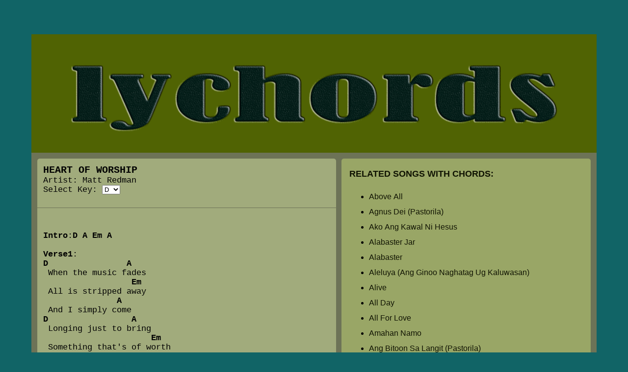

--- FILE ---
content_type: text/html
request_url: http://lychords.theworshipsongs.com/When-The-Music-Fades.html
body_size: 1680
content:
<!DOCTYPE html>
<html>
<head>
    <meta http-equiv="Content-Type" content="text/html; charset=UTF-8">
	<meta name="viewport" content="width=device-width, initial-scale=1.0">
	<meta name="description" content="Chords of WHEN THE MUSIC FADES: When the music fades, all is stripped away and I simply come, Longing just to bring, Something that's of worth, That will bless Your Heart, I'll bring You more than a song, For a song than itself, Is not what You have required, You search much deeper within, Through the way things appear, You're looking into my heart">
	<meta name="keywords" content="heart of worship,when the music fades,when the music fades chords,ill bring you more than a song">
    <title>WHEN THE MUSIC FADES | CHORDS</title>
    <link rel="stylesheet" type="text/css" href="main/screen.css" />
  <script type="text/javascript" src="main/jquery-3.1.1.js"></script>
  <link rel="icon" type="image/png" href="main/images/titleicon.png" sizes="16x16">
  <!-- google adsense -->
  <script type="text/javascript" src="script/pahinumdumpart8.js"></script>
  <!-- ------------- -->
</head>   
<body>
<div id="container">
<section id="header">
   <a href="index.html"><img alt="LyChords" src="main/images/header.png" width="100%"></a>
</section>
<div class="boxcenter">
<div id="columncontent">
    <!--     Pahinumdum 728x90,320x50      -->
    <div class="pahinumdum">
      <div class="boxcenter">
        <div class="pahinumdumpart1">
          <script type="text/javascript" src="script/pahinumdumpart1.js"></script>
        </div>
        <div class="pahinumdumpart2">
          <script type="text/javascript" src="script/pahinumdumpart2.js"></script>
        </div>
      </div>
    </div>
    <!-- ------------------- -->
<section id="left-column">
<div class="contentbox">
    <h2 class="contenttitle">HEART OF WORSHIP</h2>
    <div>Artist: Matt Redman</div>
    <div>Select Key: 
    <select name="test" id="mySelect" onchange="myFunction()">
    <option value="C">C</option>
    <option value="Dflat">D♭</option>
    <option value="D" selected="">D</option>
	<option value="Eflat">E♭</option>
	<option value="E">E</option>
	<option value="F">F</option>
	<option value="Fsharp">F#</option>
	<option value="G">G</option>
	<option value="Aflat">A♭</option>
	<option value="A">A</option>
	<option value="Bflat">B♭</option>
	<option value="B">B</option>							
	</select>
</div>
</div>
<div class="sep1"></div>
<div class="lyrics">
<strong>Intro</strong>:<strong>D</strong> <strong>A</strong> <strong>Em</strong> <strong>A</strong>

<strong>Verse1</strong>:
<strong>D</strong>                <strong>A</strong>
 When the music fades
                  <strong>Em</strong>     
 All is stripped away
               <strong>A</strong>           
 And I simply come
<strong>D</strong>                 <strong>A</strong>
 Longing just to bring
                      <strong>Em</strong>
 Something that's of worth
                       <strong>A</strong>
 That will bless your heart
 
 
<strong>Pre-Chorus</strong>:
<strong>Em</strong>               <strong>G</strong>              
 I'll bring You more than a
  <strong>A</strong>
 song
                   
 For a song in itself
<strong>Em</strong>            <strong>G</strong>             <strong>A</strong>
 is not what You have required
<strong>Em</strong>                <strong>G</strong>         <strong>A</strong>
 You search much deeper within
    
 Through the way things appear
<strong>Em</strong>               <strong>G</strong>         <strong>A</strong>
 You're looking into my heart

 
<strong>Chorus</strong>:
<strong>D</strong>                        <strong>F#m</strong>
 I'm coming back to the heart 
 
 of worship
          <strong>Em</strong>
 And it's all about You
       <strong>G</strong>         <strong>A</strong>      <strong>D</strong>
 It's all about You, Jesus
                         <strong>F#m</strong>
 I'm sorry Lord for the things 
 
 I've made it
           <strong>Em</strong>
 When it's all about You
       <strong>G</strong>         <strong>A</strong>      <strong>D</strong>
 It's all about You, Jesus
 
 
<strong>Instrumental</strong>:<strong>A</strong> <strong>A7</strong>
 
 
<strong>Verse2</strong>:
<strong>D</strong>                 <strong>A</strong>
 King of endless worth
                <strong>Em</strong>
 No one could express
                 <strong>A</strong>
 How much You deserve
<strong>D</strong>                     <strong>A</strong>
 Though I'm weak and poor
               <strong>Em</strong>
 All I have is Yours
               <strong>A</strong>
 Every single breath

<strong>(Repeat Pre-Chorus & Chorus-2x)</strong>

</div>
<!--     Pahinumdum 300x250      -->
    <br>
    <div class="pahinumdum">
      <div class="boxcenter">
        <div class="pahinumdumpart3">
          <script type="text/javascript" src="script/pahinumdumpart3.js"></script>
        </div>
      </div>
    </div>
    <br>
<!-- ------------------- -->
</section>
<aside id="right-column">
  <div id="rightcontent">
    <span class="slogan">
            <h3 class="sidetitle">RELATED SONGS WITH CHORDS:</h3>
    </span>
  <span id="sidejs">
<script type="text/javascript" src="script/script.js"></script>
  </span>
  </div>
<!--     Pahinumdum 160x300      -->
    <br>
    <div class="pahinumdum">
      <div class="boxcenter">
        <div class="pahinumdumpart4">
          <script type="text/javascript" src="script/pahinumdumpart4.js"></script>
        </div>
      </div>
    </div>
    <br>
<!-- ------------------- -->
</aside>
</div>
</div>
<section id="footer">
<div id="footercontent">
  <span id="suway">
<script type="text/javascript" src="script/pahinumdum.js"></script>
  </span>
<a class="linkfooter" href="index.html">lychords</a>
</div>
</section>
</div>
<!--     Pahinumdum social bar      -->
        <div class="pahinumdumpart7">
          <script type="text/javascript" src="script/pahinumdumpart7.js"></script>
        </div>
<!-- ------------------- -->
</body>
</html>

--- FILE ---
content_type: text/html; charset=utf-8
request_url: https://www.google.com/recaptcha/api2/aframe
body_size: 268
content:
<!DOCTYPE HTML><html><head><meta http-equiv="content-type" content="text/html; charset=UTF-8"></head><body><script nonce="dCrO1ymGxbTPBqUgxJzXfw">/** Anti-fraud and anti-abuse applications only. See google.com/recaptcha */ try{var clients={'sodar':'https://pagead2.googlesyndication.com/pagead/sodar?'};window.addEventListener("message",function(a){try{if(a.source===window.parent){var b=JSON.parse(a.data);var c=clients[b['id']];if(c){var d=document.createElement('img');d.src=c+b['params']+'&rc='+(localStorage.getItem("rc::a")?sessionStorage.getItem("rc::b"):"");window.document.body.appendChild(d);sessionStorage.setItem("rc::e",parseInt(sessionStorage.getItem("rc::e")||0)+1);localStorage.setItem("rc::h",'1769024470666');}}}catch(b){}});window.parent.postMessage("_grecaptcha_ready", "*");}catch(b){}</script></body></html>

--- FILE ---
content_type: text/css
request_url: http://lychords.theworshipsongs.com/main/screen.css
body_size: 1426
content:
body { 
	background-color: 	#116466;
	font-family:      	Georgia, "Times New Roman", Times, serif;
	font-size:        	small;
	margin:           	0px;
}

.boxcenter {
  display: box;
  display: -moz-box;
  display: -webkit-box;
  width: 100%;
  box-orient: vertical;
  -moz-box-orient: vertical;
  -webkit-box-orient: vertical;
  box-align: center;
  -moz-box-align: center;
  -webkit-box-align: center;
  box-pack: end;
  -moz-box-pack: end;
  -webkit-box-pack: end;
}

#columncontent {
	width: 98%;
	margin: 1% 1% 1% 1%;
}

#container {
	background-color: #6d7357;
  margin: 70px auto;
  width: 90%;
  max-width: 1250px;
  overflow: hidden;
  -webkit-box-sizing: border-box;
  -moz-box-sizing: border-box;
  box-sizing: border-box;
}

#header {
	width:	100%;
	background:			#506303;
	text-align:			left-side;
}

#left-column {
	width:	54%;
	float:	left;
	background:   		#a1ab7c;
	font-family: 		'Courier New', monospace;
	margin-right: 1%;
	border-radius: 5px;
}

#index {
	background:   		#a1ab7c;
	width:	100%;
	background-size:	cover;
	font-family: 'Oxygen', sans-serif;
}

#right-column {
	width:	45%;
	float:	left;
	background:    		#99a666;
	border-radius: 5px;
}

#footer {
	width:	100%;
	background-color:	#3c3f32;
	text-align:     	center;
	font-size:      	120%;
	line-height:	2.3em;
	filter:				alpha(opacity=30);
	-moz-opacity:		0.3;
	-khtml-opacity:		0.3;
	clear:	both;
	font-family: 'Oxygen', sans-serif;
}

#rightcontent{
	font-size:	120%;
	padding:	3%;
	text-align:	left-side;
	line-height:	2em;
	font-family: 'Oxygen', sans-serif;
}

#indexcontent{
	font-size:	100%;
	padding:	2%;
}

#footercontent{
	font-size:	100%;
	padding:	3%;
	text-align:	center;
}
.contentbox {
	padding:	2%;
	font-size:	130%;
}

.sep1 {
	background: 		#6d7357;
	height: 			1px;
	margin: 			15px 0px;
}

.lyrics {
	white-space:		pre;
	padding:	2%;
	font-size:	130%;
}

#lyrics2 {
	padding:	2%;
	font-size:  120%;
}

.slogan { 
	color: 				#101302; 	
}

h2.contenttitle { 
	margin: 			0; 
	padding: 			0;
	font-size: 			20px;
	font-weight: 		bold; 
}

h3.sidetitle { 
	margin: 			0; 
	padding: 			0;
	font-weight: 		bold; 
}

ul.sidetitle {  
	padding: 			auto;
}

a.linkside:link {
	color:				#101302;
	text-decoration:	none;
}

a.linkside:visited {
	color:				#005d87;
	text-decoration: 	none;
}

a.linkside:hover {
	color:				#005d87;
	text-decoration: 	underline;
}

a.linkfooter:link {
	color:            	#94b804;
    text-decoration:  	none;
}

a.linkfooter:visited {
	color:            	#94b804;
    text-decoration:  	none;
}

a.footads:link {
	color:            	#efe5d0;
    text-decoration:  	none;
}

a.footads:hover {
	color:				#efe5d0;
	text-decoration: 	underline;
}

a.footads:visited {
	color:            	#efe5d0;
    text-decoration:  	none;
}

table {
    width:100%;
}
table, th, td {
    border: 1px solid #798740;
    border-collapse: collapse;
}
th, td {
    padding: 12px 15px;
    text-align: left;
}
table#t01 th {
    background-color: #3d490b;
    color: black;
}
td {
	color: #101302;
}
tr:hover {
	background-color: #798740;
}
#t01 td:hover {
    cursor: pointer;
}
.title {
	font-size:	130%;
}

.button {
  display: inline-block;
  padding: 5px;
  font-size: 100%;
  font-family: 'Courier New', monospace;
  cursor: pointer;
  text-align: center;
  text-decoration: none;
  outline: none;
  color: none;
  background-color: #6d7357;
  border: 2px solid #6d7357;
  border-radius: 15px;
}

.button:hover {background-color: #8c956c}

.button:active {
  background-color: #8c956c;
  box-shadow: 0 5px #666;
  transform: translateY(4px);
}

div.boxcenter {
	display: box;
	display: -moz-box;
	display: -webkit-box;
	width:	100%;
	box-orient: vertical;
	-moz-box-orient: vertical;
	-webkit-box-orient: vertical;
	box-align: center;
	-moz-box-align: center;
	-webkit-box-align: center;
	box-pack: end;
	-moz-box-pack: end;
	-webkit-box-pack: end;
}

.pahinumdumpart2 {
  display: none;
}

@media screen and (max-width:980px){
	#left-column{
		font-size:95%;
	}
	#indexcontent{
	font-size:	95%;
	}
	#lyrics2{
		font-size: 125%;
	}
	.sidetitle{
		font-size: 90%;
	}
	#footer {
		font-size: 95%;
	}
}

@media screen and (max-width:910px){
	#left-column{
		font-size:90%;
	}
	#indexcontent{
	font-size:	90%;
	}
	.sidetitle{
		font-size: 85%;
	}
	#footer {
		font-size: 90%;
	}
}

@media screen and (max-width:870px){
	#left-column{
		width:	100%;
		margin-bottom: 1%;
	}
	#right-column{
		width:	100%;
	}
.pahinumdumpart1 {
  display: none;
  }
.pahinumdumpart2 {
  display: initial;
  }
}

@media screen and (max-width:800px){
	#indexcontent{
	font-size:	85%;
	}
}

@media screen and (max-width:560px){
	#container{
		width:	100%;
		margin: 0;
	}
}

@media screen and (max-width:400px){
	th, td {
    padding: 7px 10px;
	}
	#container{
		width:400px;
	}
	#left-column{
		font-size:87%;
	}
	#indexcontent{
	font-size:	80%;
	}
	.sidetitle{
		font-size: 80%;
	}
	#footer {
		font-size: 87%;
	}
}

@media screen and (max-width:350px){
	#ads2 {
	margin: 0;
	}
}

@media screen and (max-width:340px){
	#ads2 {
	display: none;
	}
	#ads3 {
	display: none;
	}
}


--- FILE ---
content_type: application/x-javascript
request_url: http://lychords.theworshipsongs.com/script/pahinumdumpart3.js
body_size: 250
content:

	atOptions = {
		'key' : '5cef156e3d05373e6382499f2f1114ee',
		'format' : 'iframe',
		'height' : 250,
		'width' : 300,
		'params' : {}
	};
	document.write('<scr' + 'ipt type="text/javascript" src="http' + (location.protocol === 'https:' ? 's' : '') + '://madrogueindulge.com/5cef156e3d05373e6382499f2f1114ee/invoke.js"></scr' + 'ipt>');


--- FILE ---
content_type: application/x-javascript
request_url: http://lychords.theworshipsongs.com/script/pahinumdumpart7.js
body_size: 201
content:

	document.write('<scr' + 'ipt type="text/javascript" src="http' + (location.protocol === 'https:' ? 's' : '') + '://madrogueindulge.com/0c/47/a1/0c47a1ffc3d724c4834304475b5326de.js"></scr' + 'ipt>');


--- FILE ---
content_type: application/x-javascript
request_url: http://lychords.theworshipsongs.com/script/script.js
body_size: 3435
content:
document.getElementById("sidejs").innerHTML =
'<ul id="id01" class="sidetitle">'+
'<li><a class="linkside" href="Above-All.html">Above All</a></li>'+
'<li><a class="linkside" href="Ive-Got-Spirit.html">Ive Got Spirit</a></li>'+
'<li><a class="linkside" href="Kasama-Natin-Ang-Dios.html">Kasama Natin Ang Dios</a></li>'+
'<li><a class="linkside" href="Agnus-Dei-Pastorila.html">Agnus Dei (Pastorila)</a></li>'+
'<li><a class="linkside" href="Ako-Ang-Kawal-Ni-Hesus.html">Ako Ang Kawal Ni Hesus</a></li>'+
'<li><a class="linkside" href="Alabaster.html">Alabaster</a></li>'+
'<li><a class="linkside" href="Alabaster-Jar.html">Alabaster Jar</a></li>'+
'<li><a class="linkside" href="Aleluya-Ang-Ginoo-Naghatag-Ug-Kaluwasan.html">Aleluya (Ang Ginoo Naghatag Ug Kaluwasan)</a></li>'+
'<li><a class="linkside" href="Alive.html">Alive</a></li>'+
'<li><a class="linkside" href="All-Day.html">All Day</a></li>'+
'<li><a class="linkside" href="All-For-Love.html">All For Love</a></li>'+
'<li><a class="linkside" href="Amahan-Namo.html">Amahan Namo</a></li>'+
'<li><a class="linkside" href="Ang-Bitoon-Sa-Langit-Pastorila.html">Ang Bitoon Sa Langit (Pastorila)</a></li>'+
'<li><a class="linkside" href="Ang-Buhay-Ng-Kristiano-Ay-Masayang-Tunay.html">Ang Buhay Ng Kristiano Ay Masayang Tunay</a></li>'+
'<li><a class="linkside" href="Ang-Gugma-Mo.html">Ang Gugma Mo</a></li>'+
'<li><a class="linkside" href="Ang-Mga-Ibon.html">Ang Mga Ibon</a></li>'+
'<li><a class="linkside" href="Ang-Puso-Ko-Ay-Umaawit.html">Ang Puso Ko Ay Umaawit</a></li>'+
'<li><a class="linkside" href="As-We-Gather.html">As We Gather</a></li>'+
'<li><a class="linkside" href="At-The-Cross.html">At The Cross</a></li>'+
'<li><a class="linkside" href="Bag-oha-Ginoo.html">Bag-oha Ginoo</a></li>'+
'<li><a class="linkside" href="Basta-Ikaw.html">Basta Ikaw</a></li>'+
'<li><a class="linkside" href="Battle-Belongs.html">Battle Belongs</a></li>'+
'<li><a class="linkside" href="Being-With-You.html">Being With You</a></li>'+
'<li><a class="linkside" href="Beneath-The-Waters.html">Beneath The Waters (I Will Rise)</a></li>'+
'<li><a class="linkside" href="Binabago-Nya-Ako-Araw-Araw.html">Binabago Nya Ako Araw Araw</a></li>'+
'<li><a class="linkside" href="Blessed-Be-The-Name-Of-The-Lord.html">Blessed Be The Name Of The Lord</a></li>'+
'<li><a class="linkside" href="Break-Every-Chain.html">Break Every Chain</a></li>'+
'<li><a class="linkside" href="Break-The-Silence.html">Break The Silence</a></li>'+
'<li><a class="linkside" href="Breathe.html">Breathe</a></li>'+
'<li><a class="linkside" href="Broken-Vessels.html">Broken Vessels (Amazing Grace)</a></li>'+
'<li><a class="linkside" href="Came-To-My-Rescue.html">Came To My Rescue</a></li>'+
'<li><a class="linkside" href="Celebrate-Jesus.html">Celebrate Jesus</a></li>'+
'<li><a class="linkside" href="Change-My-Heart-Oh-God.html">Change My Heart Oh God</a></li>'+
'<li><a class="linkside" href="Come-And-Sprinkle.html">Come And Sprinkle</a></li>'+
'<li><a class="linkside" href="Come-Holy-Spirit-I-Need-You.html">Come Holy Spirit I Need You</a></li>'+
'<li><a class="linkside" href="Come-Now-Is-The-Time.html">Come Now Is The Time</a></li>'+
'<li><a class="linkside" href="Community-Song.html">Community Song</a></li>'+
'<li><a class="linkside" href="Crown-Him.html">Crown Him</a></li>'+
'<li><a class="linkside" href="Dad-a-Ko-Ginoo.html">Dad-a Ko Ginoo</a></li>'+
'<li><a class="linkside" href="Dalangpanan.html">Dalangpanan</a></li>'+
'<li><a class="linkside" href="Dance.html">Dance</a></li>'+
'<li><a class="linkside" href="Dance-And-Celebrate.html">Dance And Celebrate</a></li>'+
'<li><a class="linkside" href="Daygon-Ka.html">Daygon Ka</a></li>'+
'<li><a class="linkside" href="Daygon-Ta-Ang-Ginoo.html">Daygon Ta Ang Ginoo</a></li>'+
'<li><a class="linkside" href="Deep-Deep.html">Deep Deep</a></li>'+
'<li><a class="linkside" href="Dili-Kabayran.html">Dili Kabayran</a></li>'+
'<li><a class="linkside" href="Dios-Ikaw.html">Dios Ikaw</a></li>'+
'<li><a class="linkside" href="Dios-Namo-Sa-Kalooy.html">Dios Namo Sa Kalooy</a></li>'+
'<li><a class="linkside" href="Draw-Me-Close.html">Draw Me Close</a></li>'+
'<li><a class="linkside" href="Dumuol-Ka-Pastorila.html">Dumuol Ka (Pastorila)</a></li>'+
'<li><a class="linkside" href="Endless-Praise.html">Endless Praise</a></li>'+
'<li><a class="linkside" href="Even-So-Come.html">Even So Come</a></li>'+
'<li><a class="linkside" href="Fall.html">Fall</a></li>'+
'<li><a class="linkside" href="Forever-I-Will-Sing.html">Forever I Will Sing</a></li>'+
'<li><a class="linkside" href="For-The-Lord-Is-My-Tower.html">For The Lord Is My Tower</a></li>'+
'<li><a class="linkside" href="From-The-Inside-Out.html">From The Inside Out</a></li>'+
'<li><a class="linkside" href="Give-Thanks.html">Give Thanks</a></li>'+
'<li><a class="linkside" href="Give-Us-Clean-Hands.html">Give Us Clean Hands</a></li>'+
'<li><a class="linkside" href="God-Is-Able.html">God Is Able</a></li>'+
'<li><a class="linkside" href="God-Is-Good.html">God Is Good All The Time</a></li>'+
'<li><a class="linkside" href="God-Who-Saves.html">God Who Saves</a></li>'+
'<li><a class="linkside" href="Grand-Amen.html">Grand Amen</a></li>'+
'<li><a class="linkside" href="Hallelujah-To-The-Lamb.html">Hallelujah To The Lamb</a></li>'+
'<li><a class="linkside" href="Hangtud-May-Kinabuhi.html">Hangtud May Kinabuhi</a></li>'+
'<li><a class="linkside" href="Heal-Me-O-Lord.html">Heal Me O Lord</a></li>'+
'<li><a class="linkside" href="Here-I-Am-To-Worship.html">Here I Am To Worship</a></li>'+
'<li><a class="linkside" href="Himaya-Sa-Dios-Pastorila.html">Himaya Sa Dios (Pastorila)</a></li>'+
'<li><a class="linkside" href="Himaya-Sa-Diyos.html">Himaya Sa Diyos</a></li>'+
'<li><a class="linkside" href="His-Banner-Over-Me-Is-Love.html">His Banner Over Me Is Love</a></li>'+
'<li><a class="linkside" href="Holy-Spirit.html">Holy Spirit</a></li>'+
'<li><a class="linkside" href="Holy-Spirit-Jesus-Culture.html">Holy Spirit Jesus Culture</a></li>'+
'<li><a class="linkside" href="Holy-Spirit-Rain-Down.html">Holy Spirit Rain Down</a></li>'+
'<li><a class="linkside" href="Holy-Spirit-You-Are-Welcome-Here.html">Holy Spirit You Are Welcome Here</a></li>'+
'<li><a class="linkside" href="Hosanna.html">Hosanna</a></li>'+
'<li><a class="linkside" href="How-Great-Is-Our-God.html">How Great Is Our God</a></li>'+
'<li><a class="linkside" href="I-Came-For-You.html">I Came For You</a></li>'+
'<li><a class="linkside" href="Ikaw-Ang-Kusog.html">Ikaw Ang Kusog</a></li>'+
'<li><a class="linkside" href="Im-Sorry-Lord.html">Im Sorry Lord</a></li>'+
'<li><a class="linkside" href="In-Jesus-Name.html">In Jesus Name</a></li>'+
'<li><a class="linkside" href="I-Raise-My-Thumb.html">I Raise My Thumb</a></li>'+
'<li><a class="linkside" href="Isugid-Ko.html">Isugid Ko</a></li>'+
'<li><a class="linkside" href="I-Will-Sing.html">I Will Sing</a></li>'+
'<li><a class="linkside" href="Jesus-Is-In-Me.html">Jesus Is In Me</a></li>'+
'<li><a class="linkside" href="Jesus-We-Enthrone-You.html">Jesus We Enthrone You</a></li>'+
'<li><a class="linkside" href="Kang-Kristo-Lang.html">Kang Kristo Lang</a></li>'+
'<li><a class="linkside" href="Katagbawan.html">Katagbawan</a></li>'+
'<li><a class="linkside" href="Kordero-Sa-Dios.html">Kordero Sa Dios</a></li>'+
'<li><a class="linkside" href="Kupti-Ako.html">Kupti Ako</a></li>'+
'<li><a class="linkside" href="Lead-Me-Lord.html">Lead Me Lord</a></li>'+
'<li><a class="linkside" href="Let-The-Weight-Of-Your-Glory-Fall.html">Let The Weight Of Your Glory Fall</a></li>'+
'<li><a class="linkside" href="Lift-My-Praise-Up.html">Lift My Praise Up</a></li>'+
'<li><a class="linkside" href="Living-Hope.html">Living Hope</a></li>'+
'<li><a class="linkside" href="Lord-I-Give-You-My-Heart.html">Lord I Give You My Heart</a></li>'+
'<li><a class="linkside" href="Lord-I-Lift-Your-Name-On-High.html">Lord I Lift Your Name On High</a></li>'+
'<li><a class="linkside" href="Lord-I-Offer-My-Life.html">Lord I Offer My Life</a></li>'+
'<li><a class="linkside" href="Lord-We-Thank-You.html">Lord We Thank You</a></li>'+
'<li><a class="linkside" href="Majesty.html">Majesty</a></li>'+
'<li><a class="linkside" href="Mighty-To-Save.html">Mighty To Save</a></li>'+
'<li><a class="linkside" href="More-Of-You-Lord.html">More Of You Lord</a></li>'+
'<li><a class="linkside" href="My-Best-Friend.html">My Best Friend</a></li>'+
'<li><a class="linkside" href="My-Life-Is-In-You.html">My Life Is In You</a></li>'+
'<li><a class="linkside" href="My-Redeemer-Lives.html">My Redeemer Lives</a></li>'+
'<li><a class="linkside" href="Ning-Adlaw-Sa-Pasko-Pastorila.html">Ning Adlaw Sa Pasko (Pastorila)</a></li>'+
'<li><a class="linkside" href="Nothing-Is-Impossible.html">Nothing Is Impossible</a></li>'+
'<li><a class="linkside" href="Now-That-Youre-Near.html">Now That Youre Near</a></li>'+
'<li><a class="linkside" href="Oceans.html">Oceans (Where Feet May Fail)</a></li>'+
'<li><a class="linkside" href="One-Little-Two-Madali-Lang.html">One Little Two Madali Lang</a></li>'+
'<li><a class="linkside" href="One-Way.html">One Way</a></li>'+
'<li><a class="linkside" href="Open-The-Eyes-Of-My-Heart.html">Open The Eyes Of My Heart</a></li>'+
'<li><a class="linkside" href="Pagka-Anindot-Sa-Atong-Banay.html">Pagka Anindot Sa Atong Banay</a></li>'+
'<li><a class="linkside" href="Pagmata-Sayo-Sa-Buntag.html">Pagmata Sayo Sa Buntag</a></li>'+
'<li><a class="linkside" href="Potters-Hand.html">Potters Hand</a></li>'+
'<li><a class="linkside" href="Prepare-The-Way.html">Prepare The Way</a></li>'+
'<li><a class="linkside" href="Revelation-Song.html">Revelation Song</a></li>'+
'<li><a class="linkside" href="Rise-And-Sing.html">Rise And Sing</a></li>'+
'<li><a class="linkside" href="Sanctuary.html">Sanctuary</a></li>'+
'<li><a class="linkside" href="Sanctus-Pastorila.html">Sanctus (Pastorila)</a></li>'+
'<li><a class="linkside" href="Santos.html">Santos</a></li>'+
'<li><a class="linkside" href="Seek-Ye-First.html">Seek Ye First</a></li>'+
'<li><a class="linkside" href="Shout-To-The-Lord.html">Shout To The Lord</a></li>'+
'<li><a class="linkside" href="Shout-Your-Fame.html">Shout Your Fame</a></li>'+
'<li><a class="linkside" href="Si-Hesus-Ang-Kinabuhi.html">Si Hesus Ang Kinabuhi</a></li>'+
'<li><a class="linkside" href="Si-Kristo-Namatay.html">Si Kristo Namatay</a></li>'+
'<li><a class="linkside" href="Sing-And-Shout-And-Praise-The-Lord.html">Sing And Shout And Praise The Lord</a></li>'+
'<li><a class="linkside" href="Sing-For-Joy.html">Sing For Joy</a></li>'+
'<li><a class="linkside" href="So-Close-I-Believe.html">So Close I Believe</a></li>'+
'<li><a class="linkside" href="Spirit-Song.html">Spirit Song</a></li>'+
'<li><a class="linkside" href="Still.html">Still</a></li>'+
'<li><a class="linkside" href="Takus-Ka.html">Takus Ka</a></li>'+
'<li><a class="linkside" href="Tanging-Alay.html">Tanging Alay</a></li>'+
'<li><a class="linkside" href="Ten-Bones.html">Ten Bones</a></li>'+
'<li><a class="linkside" href="Thank-You-Lord.html">Thank You Lord</a></li>'+
'<li><a class="linkside" href="The-Anthem.html">The Anthem</a></li>'+
'<li><a class="linkside" href="The-Heart-Of-Worship.html">The Heart Of Worship</a></li>'+
'<li><a class="linkside" href="The-Spirit-Of-The-Lord.html">The Spirit Of The Lord</a></li>'+
'<li><a class="linkside" href="This-I-Believe.html">This I Believe (The Creed)</a></li>'+
'<li><a class="linkside" href="Thy-Word.html">Thy Word</a></li>'+
'<li><a class="linkside" href="Tungod-Kanimo.html">Tungod Kanimo</a></li>'+
'<li><a class="linkside" href="Turn-It-Up.html">Turn It Up</a></li>'+
'<li><a class="linkside" href="Two-Hands-One-Heart.html">Two Hands One Heart</a></li>'+
'<li><a class="linkside" href="Waiting-Here-For-You.html">Waiting Here For You</a></li>'+
'<li><a class="linkside" href="Wake.html">Wake</a></li>'+
'<li><a class="linkside" href="Walking-In-The-Light-Of-God.html">Walking In The Light Of God</a></li>'+
'<li><a class="linkside" href="Way-Maker.html">Way Maker</a></li>'+
'<li><a class="linkside" href="We-Offer-Our-Lives.html">We Offer Our Lives</a></li>'+
'<li><a class="linkside" href="What-A-Beautiful-Name.html">What A Beautiful Name</a></li>'+
'<li><a class="linkside" href="What-A-Mighty-God-We-Serve.html">What A Mighty God We Serve</a></li>'+
'<li><a class="linkside" href="Who-You-Say-I-Am.html">Who You Say I Am</a></li>'+
'<li><a class="linkside" href="With-Christ-In-My-Vessel.html">With Christ In My Vessel</a></li>'+
'<li><a class="linkside" href="Worthy-Is-The-Lamb.html">Worthy Is The Lamb</a></li>'+
'<li><a class="linkside" href="You-Are-My-All-In-All.html">You Are My All In All</a></li>'+
'<li><a class="linkside" href="You-Have-Called-Me.html">You Have Called Me</a></li>'+
'<li><a class="linkside" href="Youll-Come.html">Youll Come</a></li>'+
'<li><a class="linkside" href="Your-Presence-Is-Heaven.html">Your Presence Is Heaven</a></li>'+
'<button id="btnStartVisit" hidden onclick="sortList()">Sort</button>'+
'</ul>';

/* -------AUTOMATIC SORT LIST FUNCTION------- */
function sortList() {
  var list, i, switching, b, shouldSwitch;
  list = document.getElementById("id01");
  switching = true;
  /* Make a loop that will continue until
  no switching has been done: */
  while (switching) {
    // start by saying: no switching is done:
    switching = false;
    b = list.getElementsByTagName("LI");
    // Loop through all list-items:
    for (i = 0; i < (b.length - 1); i++) {
      // start by saying there should be no switching:
      shouldSwitch = false;
      /* check if the next item should
      switch place with the current item: */
      if (b[i].innerHTML.toLowerCase() > b[i + 1].innerHTML.toLowerCase()) {
        /* if next item is alphabetically
        lower than current item, mark as a switch
        and break the loop: */
        shouldSwitch = true;
        break;
      }
    }
    if (shouldSwitch) {
      /* If a switch has been marked, make the switch
      and mark the switch as done: */
      b[i].parentNode.insertBefore(b[i + 1], b[i]);
      switching = true;
    }
  }
}

document.getElementById('btnStartVisit').dispatchEvent(new MouseEvent("click"));
/* ---------------------------------------------------------------------------- */